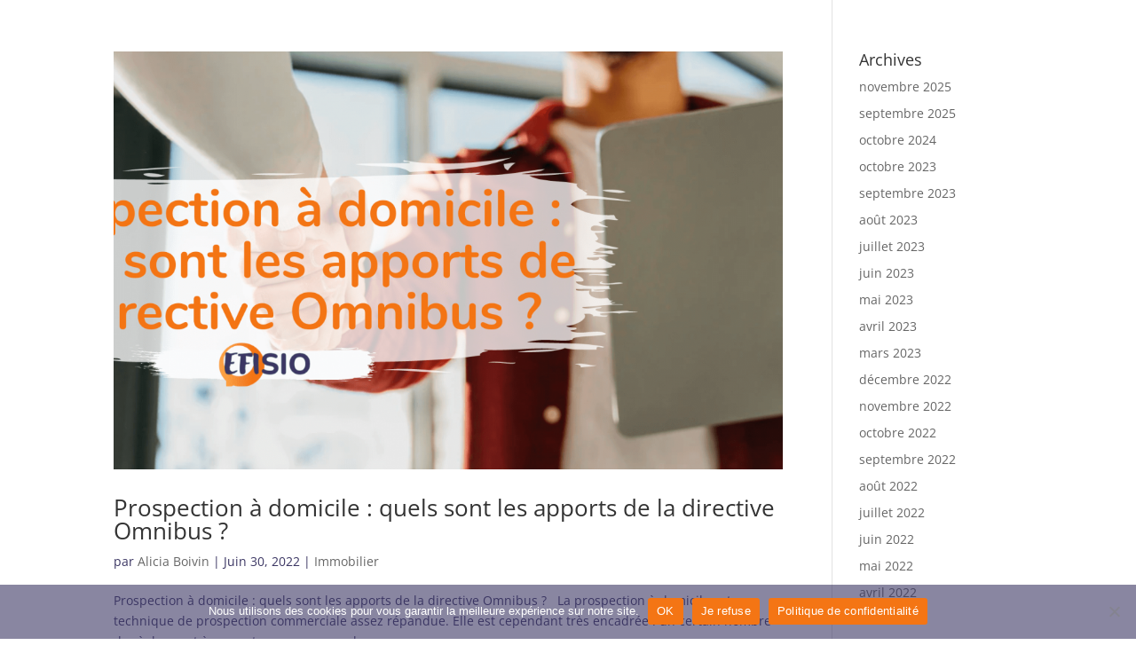

--- FILE ---
content_type: text/css
request_url: https://efisio.fr/wp-content/plugins/learndash-certificate-verify-and-share/assets/css/social-buttons.css?ver=1.3.6
body_size: 30832
content:
/* Social buttons styles. */

.ld-cvss-button.ld-cvss-button-download-certificate {
    min-width: 130px !important;
    width: 130px !important;
    height: 40px !important;
    padding: 5px 20px 5px 50px !important;
    font-family: inherit !important;
    font-size: 11px !important;
    font-weight: 400 !important;
    text-decoration: none !important;
    line-height: 30px !important;
    color: #ffffff !important;
    background-color: #1e84e4 !important;
	margin:0 0 0 40px !important;
	border-radius: 20px !important;
}

.ld-cvss-button.ld-cvss-button-download-certificate .ld-icon.ld-icon-download {
    display: block !important;
    position: absolute !important;
    width: 24px !important;
    height: 24px !important;
    top: 50% !important;
    left: 18px !important;
    margin: 2px 0 0 0 !important;
    background-image: url("data:image/svg+xml;utf8,%3Csvg%20version%3D%221.1%22%20xmlns%3D%22http%3A%2F%2Fwww.w3.org%2F2000%2Fsvg%22%20xmlns%3Axlink%3D%22http%3A%2F%2Fwww.w3.org%2F1999%2Fxlink%22%20width%3D%2224px%22%20%20height%3D%2224px%22%20x%3D%220px%22%20y%3D%220px%22%20viewBox%3D%220%200%2050%2049%22%20style%3D%22enable-background%3Anew%200%200%2050%2049%3B%22%20xml%3Aspace%3D%22preserve%22%3E%0A%09%3Cpath%20fill%3D%22%23ffffff%22%20d%3D%22M4.7%2C4.4v3.5h2.1V5.4h2.5V3.3H5.8C5.2%2C3.3%2C4.7%2C3.8%2C4.7%2C4.4z%22%2F%3E%0A%09%3Cpath%20fill%3D%22%23ffffff%22%20d%3D%22M43%2C7.9h2.1V4.4c0-0.6-0.5-1.1-1.1-1.1h-3.5v2.1H43V7.9z%22%2F%3E%0A%09%3Cpath%20fill%3D%22%23ffffff%22%20d%3D%22M45.1%2C30.7v-3.5H43v2.5h-2.5v2.1H44C44.6%2C31.8%2C45.1%2C31.3%2C45.1%2C30.7z%22%2F%3E%0A%09%3Cpath%20fill%3D%22%23ffffff%22%20d%3D%22M6.8%2C27.2H4.7v3.5c0%2C0.6%2C0.5%2C1.1%2C1.1%2C1.1h3.5v-2.1H6.8V27.2z%22%2F%3E%0A%09%3Crect%20fill%3D%22%23ffffff%22%20x%3D%2214.8%22%20y%3D%229.1%22%20width%3D%2220.2%22%20height%3D%222.1%22%2F%3E%0A%09%3Crect%20fill%3D%22%23ffffff%22%20x%3D%229.9%22%20y%3D%2214%22%20width%3D%2230.1%22%20height%3D%222.1%22%2F%3E%0A%09%3Cpath%20fill%3D%22%23ffffff%22%20d%3D%22M48.7%2C0H1.1C0.5%2C0%2C0%2C0.5%2C0%2C1.1V34c0%2C0.6%2C0.5%2C1.1%2C1.1%2C1.1h14.6c0%2C0.2%2C0%2C0.3%2C0.1%2C0.5l-4.5%2C5.3%0A%09%09c-0.2%2C0.2-0.3%2C0.5-0.2%2C0.8c0%2C0.3%2C0.2%2C0.5%2C0.4%2C0.7c0.1%2C0.1%2C0.3%2C0.2%2C0.4%2C0.2l4.9%2C1.2l2%2C4.6c0.2%2C0.4%2C0.6%2C0.6%2C1%2C0.6%0A%09%09c0.1%2C0%2C0.3%2C0%2C0.4-0.1c0.2-0.1%2C0.3-0.2%2C0.4-0.3l4.4-5.2l4.4%2C5.2c0.4%2C0.5%2C1.1%2C0.5%2C1.5%2C0.1c0.1-0.1%2C0.2-0.2%2C0.3-0.4l2-4.6l4.9-1.2%0A%09%09c0.6-0.1%2C0.9-0.7%2C0.8-1.3c0-0.2-0.1-0.3-0.2-0.4l-4.5-5.3c0-0.2%2C0.1-0.3%2C0.1-0.5h14.6c0.6%2C0%2C1.1-0.5%2C1.1-1.1V1.1%0A%09%09C49.8%2C0.5%2C49.3%2C0%2C48.7%2C0z%20M20%2C45.9l-1.5-3.5c-0.1-0.3-0.4-0.5-0.7-0.6l-3.7-0.9l2.4-2.9c0.1%2C0.2%2C0.2%2C0.3%2C0.2%2C0.5%0A%09%09c0.1%2C0.1%2C0.1%2C0.2%2C0.2%2C0.3c0.1%2C0.2%2C0.2%2C0.4%2C0.4%2C0.6c0.1%2C0.1%2C0.2%2C0.3%2C0.3%2C0.4c0.1%2C0.1%2C0.2%2C0.3%2C0.4%2C0.4c0.1%2C0.1%2C0.3%2C0.3%2C0.4%2C0.4%0A%09%09c0.1%2C0.1%2C0.2%2C0.2%2C0.3%2C0.3l0.1%2C0.1c0.1%2C0.1%2C0.1%2C0.1%2C0.2%2C0.2c0.1%2C0.1%2C0.1%2C0.1%2C0.2%2C0.1l0.1%2C0.1c0%2C0%2C0.1%2C0%2C0.1%2C0.1l0.1%2C0.1l0.2%2C0.1%0A%09%09c0.1%2C0.1%2C0.2%2C0.1%2C0.3%2C0.2c0.2%2C0.2%2C0.5%2C0.3%2C0.7%2C0.4c0.1%2C0%2C0.2%2C0.1%2C0.3%2C0.1c0.2%2C0.1%2C0.5%2C0.2%2C0.7%2C0.3l0.2%2C0.1c0.2%2C0.1%2C0.4%2C0.1%2C0.6%2C0.2%0A%09%09L20%2C45.9z%20M36%2C41l-3.7%2C0.9c-0.3%2C0.1-0.6%2C0.3-0.7%2C0.6L30.1%2C46l-2.7-3c0.2-0.1%2C0.4-0.1%2C0.6-0.2l0.2-0.1c0.2-0.1%2C0.5-0.2%2C0.7-0.3H29%0A%09%09c0.1%2C0%2C0.1-0.1%2C0.2-0.1c0.3-0.1%2C0.5-0.3%2C0.7-0.4c0.1-0.1%2C0.2-0.1%2C0.3-0.2l0.2-0.1c0.1%2C0%2C0.1-0.1%2C0.2-0.1c0%2C0%2C0.1%2C0%2C0.1-0.1l0.1-0.1%0A%09%09c0.1%2C0%2C0.1-0.1%2C0.2-0.1c0.1%2C0%2C0.1-0.1%2C0.2-0.1l0.1-0.1c0.1-0.1%2C0.2-0.2%2C0.3-0.3s0.3-0.3%2C0.4-0.4c0.1-0.1%2C0.2-0.3%2C0.4-0.4%0A%09%09c0.1-0.1%2C0.2-0.3%2C0.3-0.4c0.1-0.2%2C0.3-0.4%2C0.4-0.6c0.1-0.1%2C0.1-0.2%2C0.2-0.3c0.1-0.2%2C0.2-0.3%2C0.2-0.5L36%2C41z%20M47.6%2C32.9H34.2%0A%09%09c-0.1-0.5-0.2-1.1-0.3-1.6L32%2C33.2c0%2C0.3%2C0.1%2C0.6%2C0.1%2C0.8c0%2C0.5-0.1%2C1.1-0.2%2C1.6v0.1c-0.1%2C0.4-0.2%2C0.7-0.3%2C1.1c0%2C0%2C0%2C0%2C0%2C0.1%0A%09%09c-0.1%2C0.3-0.3%2C0.6-0.5%2C0.9c0%2C0%2C0%2C0.1-0.1%2C0.1c-0.2%2C0.3-0.4%2C0.6-0.6%2C0.8l-0.1%2C0.1l-0.1%2C0.1c-0.2%2C0.2-0.3%2C0.3-0.5%2C0.5%0A%09%09c-0.1%2C0.1-0.3%2C0.3-0.4%2C0.4c-0.2%2C0.1-0.3%2C0.2-0.5%2C0.3c-0.1%2C0.1-0.3%2C0.2-0.5%2C0.3h-0.1c-0.1%2C0.1-0.2%2C0.1-0.4%2C0.2l-0.2%2C0.1%0A%09%09c-0.1%2C0-0.2%2C0.1-0.3%2C0.1h-0.1c-0.1%2C0-0.2%2C0.1-0.2%2C0.1h-0.2c-0.1%2C0-0.3%2C0.1-0.4%2C0.1h-0.1c-0.4%2C0.1-0.7%2C0.1-1.1%2C0.1h-0.1%0A%09%09c-0.2%2C0-0.4%2C0-0.6%2C0h-0.1c-0.4%2C0-0.7-0.1-1.1-0.1h-0.1c-0.1%2C0-0.3-0.1-0.5-0.1v-0.1c-0.1%2C0-0.2-0.1-0.3-0.1s-0.2-0.1-0.3-0.1%0A%09%09c-0.1%2C0-0.1%2C0-0.2-0.1s-0.3-0.1-0.4-0.2h-0.1c-0.3-0.2-0.6-0.4-0.9-0.6c-0.2-0.1-0.3-0.3-0.5-0.4c-0.2-0.2-0.3-0.3-0.5-0.5%0A%09%09l-0.1-0.1l-0.1-0.1c-0.2-0.3-0.4-0.5-0.6-0.8l-0.1-0.1c-0.2-0.3-0.3-0.6-0.4-0.9L18%2C36.9l0.2-0.2c-0.1-0.4-0.3-0.7-0.3-1v-0.1%0A%09%09c-0.1-0.5-0.2-1-0.2-1.6c0-4%2C3.2-7.2%2C7.2-7.2c1.5%2C0%2C2.9%2C0.5%2C4.1%2C1.3l1.5-1.5c-1.8-1.4-4-2.1-6.4-1.8c-4.4%2C0.4-7.9%2C3.8-8.4%2C8.2H2.1%0A%09%09V2.1h45.5V32.9z%22%2F%3E%0A%09%3Cpath%20fill%3D%22%23ffffff%22%20d%3D%22M21.6%2C31.7L20%2C33.3l3.9%2C3.9c0.3%2C0.3%2C0.6%2C0.4%2C0.9%2C0.4c0.3%2C0%2C0.7-0.1%2C0.9-0.4l9.2-9.2l-1.6-1.6l-8.4%2C8.4%0A%09%09L21.6%2C31.7z%22%2F%3E%0A%3C%2Fsvg%3E") !important;
    background-position: center center !important;
    background-repeat: no-repeat !important;
}

.ld-cvss-button.ld-cvss-button-download-certificate .ld-icon.ld-icon-download:before {
    content: "" !important;
    display: none !important;
}

/* Single course. Alert styles. */
.learndash-template-ld30.single-sfwd-courses .ld-alert.ld-alert-success.ld-alert-certificate,
.learndash-template-ld30.single-groups .ld-alert.ld-alert-success.ld-alert-certificate {
    border: 1px solid #1e84e4;
    background: none;
}

.learndash-template-ld30.single-sfwd-courses .ld-alert.ld-alert-success.ld-alert-certificate .ld-alert-icon.ld-icon.ld-icon-certificate,
.learndash-template-ld30.single-groups .ld-alert.ld-alert-success.ld-alert-certificate .ld-alert-icon.ld-icon.ld-icon-certificate {
    width: 48px;
    height: 48px;
    background-image: url("data:image/svg+xml;utf8,%3Csvg%20version%3D%221.1%22%20xmlns%3D%22http%3A%2F%2Fwww.w3.org%2F2000%2Fsvg%22%20xmlns%3Axlink%3D%22http%3A%2F%2Fwww.w3.org%2F1999%2Fxlink%22%20width%3D%2231px%22%20height%3D%22px%22%20x%3D%220px%22%20y%3D%220px%22%20viewBox%3D%220%200%2050%2049%22%20xml%3Aspace%3D%22preserve%22%3E%0A%09%3Cpath%20fill%3D%22%23ffffff%22%20d%3D%22M48.7%2C0H1.1C0.5%2C0%2C0%2C0.5%2C0%2C1.1V34c0%2C0.6%2C0.5%2C1.1%2C1.1%2C1.1h14.6c0%2C0.2%2C0%2C0.3%2C0.1%2C0.5l-4.5%2C5.3%0A%09%09c-0.2%2C0.2-0.3%2C0.5-0.2%2C0.8c0%2C0.3%2C0.2%2C0.5%2C0.4%2C0.7c0.1%2C0.1%2C0.3%2C0.2%2C0.4%2C0.2l4.9%2C1.2l2%2C4.6c0.2%2C0.4%2C0.6%2C0.6%2C1%2C0.6%0A%09%09c0.1%2C0%2C0.3%2C0%2C0.4-0.1c0.2-0.1%2C0.3-0.2%2C0.4-0.3l4.4-5.2l4.4%2C5.2c0.4%2C0.5%2C1.1%2C0.5%2C1.5%2C0.1c0.1-0.1%2C0.2-0.2%2C0.3-0.4l2-4.6l4.9-1.2%0A%09%09c0.6-0.1%2C0.9-0.7%2C0.8-1.3c0-0.2-0.1-0.3-0.2-0.4l-4.5-5.3c0-0.2%2C0.1-0.3%2C0.1-0.5h14.6c0.6%2C0%2C1.1-0.5%2C1.1-1.1V1.1%0A%09%09C49.8%2C0.5%2C49.3%2C0%2C48.7%2C0z%20M2.1%2C32.9V2.1h45.5v30.8H34.2c-0.6-5-5-8.7-10.1-8.2c-4.4%2C0.4-7.9%2C3.8-8.4%2C8.2%0A%09%09C15.7%2C32.9%2C2.1%2C32.9%2C2.1%2C32.9z%20M16.5%2C38c0.1%2C0.2%2C0.2%2C0.3%2C0.2%2C0.5c0.1%2C0.1%2C0.1%2C0.2%2C0.2%2C0.3c0.1%2C0.2%2C0.2%2C0.4%2C0.4%2C0.6%0A%09%09c0.1%2C0.1%2C0.2%2C0.3%2C0.3%2C0.4c0.1%2C0.1%2C0.2%2C0.3%2C0.4%2C0.4c0.1%2C0.1%2C0.3%2C0.3%2C0.4%2C0.4c0.1%2C0.1%2C0.2%2C0.2%2C0.3%2C0.3l0.1%2C0.1%0A%09%09c0.1%2C0.1%2C0.1%2C0.1%2C0.2%2C0.2c0.1%2C0.1%2C0.1%2C0.1%2C0.2%2C0.1l0.1%2C0.1c0%2C0%2C0.1%2C0%2C0.1%2C0.1l0.1%2C0.1l0.2%2C0.1c0.1%2C0.1%2C0.2%2C0.1%2C0.3%2C0.2%0A%09%09c0.2%2C0.2%2C0.5%2C0.3%2C0.7%2C0.4c0.1%2C0%2C0.2%2C0.1%2C0.3%2C0.1c0.2%2C0.1%2C0.5%2C0.2%2C0.7%2C0.3l0.2%2C0.1c0.2%2C0.1%2C0.4%2C0.1%2C0.6%2C0.2L20%2C45.9l-1.5-3.5%0A%09%09c-0.1-0.3-0.4-0.5-0.7-0.6l-3.7-0.9L16.5%2C38z%20M22.7%2C40.8c-0.1%2C0-0.2-0.1-0.3-0.1c-0.1%2C0-0.2-0.1-0.3-0.1c-0.1%2C0-0.1%2C0-0.2-0.1%0A%09%09s-0.3-0.1-0.4-0.2h-0.1c-0.3-0.2-0.6-0.4-0.9-0.6c-0.2-0.1-0.3-0.3-0.5-0.4c-0.2-0.2-0.3-0.3-0.5-0.5l-0.1-0.1l-0.1-0.1%0A%09%09c-0.2-0.3-0.4-0.5-0.6-0.8l-0.1-0.1c-0.2-0.3-0.3-0.6-0.4-0.9L18%2C36.9l0.2-0.2c-0.1-0.4-0.3-0.7-0.3-1l0%2C0v-0.1%0A%09%09c-0.1-0.5-0.2-1-0.2-1.6c0-4%2C3.2-7.2%2C7.2-7.2l0%2C0c4%2C0%2C7.2%2C3.2%2C7.2%2C7.2c0%2C0.5-0.1%2C1.1-0.2%2C1.6v0.1c-0.1%2C0.4-0.2%2C0.7-0.3%2C1.1%0A%09%09c0%2C0%2C0%2C0%2C0%2C0.1c-0.1%2C0.3-0.3%2C0.6-0.5%2C0.9c0%2C0%2C0%2C0.1-0.1%2C0.1c-0.2%2C0.3-0.4%2C0.6-0.6%2C0.8l-0.1%2C0.1l-0.1%2C0.1c-0.2%2C0.2-0.3%2C0.3-0.5%2C0.5%0A%09%09c-0.1%2C0.1-0.3%2C0.3-0.4%2C0.4c-0.2%2C0.1-0.3%2C0.2-0.5%2C0.3c-0.1%2C0.1-0.3%2C0.2-0.5%2C0.3h-0.1c-0.1%2C0.1-0.2%2C0.1-0.4%2C0.2l-0.2%2C0.1%0A%09%09c-0.1%2C0-0.2%2C0.1-0.3%2C0.1h-0.1c-0.1%2C0-0.2%2C0.1-0.2%2C0.1h-0.2c-0.1%2C0-0.3%2C0.1-0.4%2C0.1h-0.1c-0.4%2C0.1-0.7%2C0.1-1.1%2C0.1h-0.1%0A%09%09c-0.2%2C0-0.4%2C0-0.6%2C0h-0.1c-0.4%2C0-0.7-0.1-1.1-0.1h-0.1C23.1%2C41%2C22.9%2C40.9%2C22.7%2C40.8L22.7%2C40.8z%20M28%2C42.8l0.2-0.1%0A%09%09c0.2-0.1%2C0.5-0.2%2C0.7-0.3H29c0.1%2C0%2C0.1-0.1%2C0.2-0.1c0.3-0.1%2C0.5-0.3%2C0.7-0.4c0.1-0.1%2C0.2-0.1%2C0.3-0.2l0.2-0.1%0A%09%09c0.1%2C0%2C0.1-0.1%2C0.2-0.1c0%2C0%2C0.1%2C0%2C0.1-0.1l0%2C0l0.1-0.1c0.1%2C0%2C0.1-0.1%2C0.2-0.1s0.1-0.1%2C0.2-0.1l0.1-0.1c0.1-0.1%2C0.2-0.2%2C0.3-0.3%0A%09%09c0.1-0.1%2C0.3-0.3%2C0.4-0.4c0.1-0.1%2C0.2-0.3%2C0.4-0.4c0.1-0.1%2C0.2-0.3%2C0.3-0.4c0.1-0.2%2C0.3-0.4%2C0.4-0.6c0.1-0.1%2C0.1-0.2%2C0.2-0.3%0A%09%09c0.1-0.2%2C0.2-0.3%2C0.2-0.5L36%2C41l-3.7%2C0.9c-0.3%2C0.1-0.6%2C0.3-0.7%2C0.6L30.1%2C46l-2.7-3C27.6%2C42.9%2C27.8%2C42.9%2C28%2C42.8z%22%2F%3E%0A%09%3Cpath%20fill%3D%22%23ffffff%22%20d%3D%22M4.7%2C4.4v3.5h2.1V5.4h2.5V3.3H5.8C5.2%2C3.3%2C4.7%2C3.8%2C4.7%2C4.4z%22%2F%3E%0A%09%3Cpath%20fill%3D%22%23ffffff%22%20d%3D%22M43%2C7.9h2.1V4.4c0-0.6-0.5-1.1-1.1-1.1h-3.5v2.1H43V7.9z%22%2F%3E%0A%09%3Cpath%20fill%3D%22%23ffffff%22%20d%3D%22M45.1%2C30.7v-3.5H43v2.5h-2.5v2.1H44C44.6%2C31.8%2C45.1%2C31.3%2C45.1%2C30.7z%22%2F%3E%0A%09%3Cpath%20fill%3D%22%23ffffff%22%20d%3D%22M6.8%2C27.2H4.7v3.5c0%2C0.6%2C0.5%2C1.1%2C1.1%2C1.1h3.5v-2.1H6.8V27.2z%22%2F%3E%0A%09%3Crect%20fill%3D%22%23ffffff%22%20x%3D%2214.7%22%20y%3D%229.1%22%20width%3D%2220.2%22%20height%3D%222.1%22%2F%3E%0A%09%3Crect%20fill%3D%22%23ffffff%22%20x%3D%229.9%22%20y%3D%2214%22%20width%3D%2230.1%22%20height%3D%222.1%22%2F%3E%0A%09%3Cpath%20fill%3D%22%23ffffff%22%20d%3D%22M30.3%2C34c0-3-2.4-5.4-5.4-5.4S19.4%2C31%2C19.4%2C34s2.4%2C5.4%2C5.4%2C5.4C27.9%2C39.5%2C30.3%2C37%2C30.3%2C34z%20M21.4%2C34%20c0-1.9%2C1.6-3.5%2C3.5-3.5c1.9%2C0%2C3.5%2C1.6%2C3.5%2C3.5s-1.6%2C3.5-3.5%2C3.5C23%2C37.5%2C21.4%2C36%2C21.4%2C34z%22%2F%3E%0A%3C%2Fsvg%3E");
    background-position: center 12px;
    background-repeat: no-repeat;
    background-color: #1e84e4;
}

.learndash-template-ld30.single-sfwd-courses .ld-alert.ld-alert-success.ld-alert-certificate .ld-alert-icon.ld-icon.ld-icon-certificate:before,
.learndash-template-ld30.single-groups .ld-alert.ld-alert-success.ld-alert-certificate .ld-alert-icon.ld-icon.ld-icon-certificate:before {
    content: "";
    display: none;
}

@media screen and (max-width: 768px) {
    .learndash-template-ld30.single-sfwd-courses .ld-alert.ld-alert-success.ld-alert-certificate .ld-cvss-social-buttons,
.learndash-template-ld30.single-groups .ld-alert.ld-alert-success.ld-alert-certificate .ld-cvss-social-buttons {
        margin: 0 0 12px;
    }

    .learndash-template-ld30.single-sfwd-courses .ld-alert.ld-alert-success.ld-alert-certificate .ld-cvss-social-buttons-list,
.learndash-template-ld30.single-groups .ld-alert.ld-alert-success.ld-alert-certificate .ld-cvss-social-buttons-list {
        -webkit-justify-content: center;
        -moz-justify-content: center;
        -ms-justify-content: center;
        justify-content: center;
        -ms-flex-pack: center;
    }
}

#ld-profile #ld-main-course-list .ld-item-list-item .ld-table-list-item-preview .ld-certificate-link .ld-icon.ld-icon-certificate:before {
    content: "";
    display: none;
}

/* Single course. Content styles. */
.learndash-template-ld30.single-sfwd-courses .ld-table-list-items {
    overflow: visible !important;
}

/* .learndash-template-ld30.single-sfwd-courses .ld-item-list-items .ld-item-list-item.ld-expandable.ld-expanded .ld-item-list-item-expanded {
    max-height: 999px !important;
} */

.learndash-template-ld30.single-sfwd-courses .ld-table-list-items .ld-table-list-item-quiz {
    display: -webkit-box;
    display: -moz-box;
    display: -ms-flexbox;
    display: -webkit-flex;
    display: flex;
    -webkit-align-items: center;
    -moz-align-items: center;
    -ms-align-items: center;
    -ms-flex-align: center;
    align-items: center;
}

@media screen and (max-width: 768px) {
    .learndash-template-ld30.single-sfwd-courses .ld-table-list-items .ld-table-list-item-quiz {
        -webkit-flex-wrap: wrap;
        -moz-flex-wrap: wrap;
        -ms-flex-wrap: wrap;
        flex-wrap: wrap;
    }
}

.learndash-template-ld30.single-sfwd-courses .ld-table-list-items .ld-table-list-item-preview {
    -webkit-box-flex: 0 1 100%;
    -moz-box-flex: 0 1 100%;
    -webkit-flex: 0 1 100%;
    -ms-flex: 0 1 100%;
    flex: 0 1 100%;
}

.learndash-template-ld30.single-sfwd-courses .ld-table-list-items .ld-cvss-social-buttons {
    -webkit-box-flex: 0 0 auto;
    -moz-box-flex: 0 0 auto;
    -webkit-flex: 0 0 auto;
    -ms-flex: 0 0 auto;
    flex: 0 0 auto;
    margin: 0 10px 0 0;
}

@media screen and (max-width: 1024px) {
	.ld-alert-certificate{
		flex-wrap:wrap !important;
				gap:20px;
		
		justify-content:center !important;
	}
	.ld-alert-certificate .ld-alert-content{
		display:flex;
		gap:20px;
		justify-content:center !important;
	}
}

@media screen and (max-width: 768px) {
	
	.ld-cvss-button.ld-cvss-button-download-certificate{
		margin:10px 0 0 0 !important;
	}
    .learndash-template-ld30.single-sfwd-courses .ld-table-list-items .ld-cvss-social-buttons {
        margin: 0 10px 20px 0;
    }

    .learndash-template-ld30.single-sfwd-courses .ld-table-list-items .ld-cvss-btn-blue {
        margin: 0 0 20px !important;
    }
}

.learndash-template-legacy.single-sfwd-courses .ld-cvss-social-buttons {
    margin: 20px 0;
}

/* Single quiz. */
.wpProQuiz_certificate {
    display: -webkit-box;
    display: -moz-box;
    display: -ms-flexbox;
    display: -webkit-flex;
    display: flex;
    -webkit-justify-content: center;
    -moz-justify-content: center;
    -ms-justify-content: center;
    justify-content: center;
    -ms-flex-pack: center;
    -webkit-align-items: center;
    -moz-align-items: center;
    -ms-align-items: center;
    -ms-flex-align: center;
    align-items: center;
}

.wpProQuiz_certificate .ld-cvss-social-buttons {
    margin: 0 10px 0 0;
}

.learndash-template-ld30.single-sfwd-quiz .wpProQuiz_certificate .ld-cvss-social-buttons-list {
    -webkit-justify-content: center;
    -moz-justify-content: center;
    -ms-justify-content: center;
    justify-content: center;
    -ms-flex-pack: center;
}

.learndash_course_certificate .btn-blue, .ld-cvss-btn-blue, .wpProQuiz_certificate .btn-blue {
    position: relative;
    display: inline-block;
    min-width: 130px !important;
    width: 130px !important;
    height: 40px !important;
    padding: 5px 20px 5px 50px !important;
    margin: 0 !important;
    font-family: inherit !important;
    font-size: 11px !important;
    font-weight: 600 !important;
    text-decoration: none !important;
    line-height: 30px !important;
    color: #ffffff !important;
    -moz-border-radius: 40px;
    -o-border-radius: 40px;
    -ms-border-radius: 40px;
    -webkit-border-radius: 40px;
    border-radius: 40px;
    background-color: #1e84e4 !important;
    opacity: 1 !important;
    -moz-transition: opacity 0.3s ease !important;
    -o-transition: opacity 0.3s ease !important;
    -ms-transition: opacity 0.3s ease !important;
    -webkit-transition: opacity 0.3s ease !important;
    transition: opacity 0.3s ease !important;
}

.learndash_course_certificate .btn-blue:hover, .ld-cvss-btn-blue:hover, .wpProQuiz_certificate .btn-blue:hover {
    opacity: 0.75 !important;
}

.learndash_course_certificate .btn-blue .ld-icon.ld-icon-download, .ld-cvss-btn-blue .ld-icon.ld-icon-download, .wpProQuiz_certificate .btn-blue .ld-icon.ld-icon-download {
    display: block;
    position: absolute;
    width: 24px;
    height: 24px;
    top: 50%;
    left: 18px;
    margin: -10px 0 0 0;
    background-image: url("data:image/svg+xml;utf8,%3Csvg%20version%3D%221.1%22%20xmlns%3D%22http%3A%2F%2Fwww.w3.org%2F2000%2Fsvg%22%20xmlns%3Axlink%3D%22http%3A%2F%2Fwww.w3.org%2F1999%2Fxlink%22%20width%3D%2224px%22%20%20height%3D%2224px%22%20x%3D%220px%22%20y%3D%220px%22%20viewBox%3D%220%200%2050%2049%22%20style%3D%22enable-background%3Anew%200%200%2050%2049%3B%22%20xml%3Aspace%3D%22preserve%22%3E%0A%09%3Cpath%20fill%3D%22%23ffffff%22%20d%3D%22M4.7%2C4.4v3.5h2.1V5.4h2.5V3.3H5.8C5.2%2C3.3%2C4.7%2C3.8%2C4.7%2C4.4z%22%2F%3E%0A%09%3Cpath%20fill%3D%22%23ffffff%22%20d%3D%22M43%2C7.9h2.1V4.4c0-0.6-0.5-1.1-1.1-1.1h-3.5v2.1H43V7.9z%22%2F%3E%0A%09%3Cpath%20fill%3D%22%23ffffff%22%20d%3D%22M45.1%2C30.7v-3.5H43v2.5h-2.5v2.1H44C44.6%2C31.8%2C45.1%2C31.3%2C45.1%2C30.7z%22%2F%3E%0A%09%3Cpath%20fill%3D%22%23ffffff%22%20d%3D%22M6.8%2C27.2H4.7v3.5c0%2C0.6%2C0.5%2C1.1%2C1.1%2C1.1h3.5v-2.1H6.8V27.2z%22%2F%3E%0A%09%3Crect%20fill%3D%22%23ffffff%22%20x%3D%2214.8%22%20y%3D%229.1%22%20width%3D%2220.2%22%20height%3D%222.1%22%2F%3E%0A%09%3Crect%20fill%3D%22%23ffffff%22%20x%3D%229.9%22%20y%3D%2214%22%20width%3D%2230.1%22%20height%3D%222.1%22%2F%3E%0A%09%3Cpath%20fill%3D%22%23ffffff%22%20d%3D%22M48.7%2C0H1.1C0.5%2C0%2C0%2C0.5%2C0%2C1.1V34c0%2C0.6%2C0.5%2C1.1%2C1.1%2C1.1h14.6c0%2C0.2%2C0%2C0.3%2C0.1%2C0.5l-4.5%2C5.3%0A%09%09c-0.2%2C0.2-0.3%2C0.5-0.2%2C0.8c0%2C0.3%2C0.2%2C0.5%2C0.4%2C0.7c0.1%2C0.1%2C0.3%2C0.2%2C0.4%2C0.2l4.9%2C1.2l2%2C4.6c0.2%2C0.4%2C0.6%2C0.6%2C1%2C0.6%0A%09%09c0.1%2C0%2C0.3%2C0%2C0.4-0.1c0.2-0.1%2C0.3-0.2%2C0.4-0.3l4.4-5.2l4.4%2C5.2c0.4%2C0.5%2C1.1%2C0.5%2C1.5%2C0.1c0.1-0.1%2C0.2-0.2%2C0.3-0.4l2-4.6l4.9-1.2%0A%09%09c0.6-0.1%2C0.9-0.7%2C0.8-1.3c0-0.2-0.1-0.3-0.2-0.4l-4.5-5.3c0-0.2%2C0.1-0.3%2C0.1-0.5h14.6c0.6%2C0%2C1.1-0.5%2C1.1-1.1V1.1%0A%09%09C49.8%2C0.5%2C49.3%2C0%2C48.7%2C0z%20M20%2C45.9l-1.5-3.5c-0.1-0.3-0.4-0.5-0.7-0.6l-3.7-0.9l2.4-2.9c0.1%2C0.2%2C0.2%2C0.3%2C0.2%2C0.5%0A%09%09c0.1%2C0.1%2C0.1%2C0.2%2C0.2%2C0.3c0.1%2C0.2%2C0.2%2C0.4%2C0.4%2C0.6c0.1%2C0.1%2C0.2%2C0.3%2C0.3%2C0.4c0.1%2C0.1%2C0.2%2C0.3%2C0.4%2C0.4c0.1%2C0.1%2C0.3%2C0.3%2C0.4%2C0.4%0A%09%09c0.1%2C0.1%2C0.2%2C0.2%2C0.3%2C0.3l0.1%2C0.1c0.1%2C0.1%2C0.1%2C0.1%2C0.2%2C0.2c0.1%2C0.1%2C0.1%2C0.1%2C0.2%2C0.1l0.1%2C0.1c0%2C0%2C0.1%2C0%2C0.1%2C0.1l0.1%2C0.1l0.2%2C0.1%0A%09%09c0.1%2C0.1%2C0.2%2C0.1%2C0.3%2C0.2c0.2%2C0.2%2C0.5%2C0.3%2C0.7%2C0.4c0.1%2C0%2C0.2%2C0.1%2C0.3%2C0.1c0.2%2C0.1%2C0.5%2C0.2%2C0.7%2C0.3l0.2%2C0.1c0.2%2C0.1%2C0.4%2C0.1%2C0.6%2C0.2%0A%09%09L20%2C45.9z%20M36%2C41l-3.7%2C0.9c-0.3%2C0.1-0.6%2C0.3-0.7%2C0.6L30.1%2C46l-2.7-3c0.2-0.1%2C0.4-0.1%2C0.6-0.2l0.2-0.1c0.2-0.1%2C0.5-0.2%2C0.7-0.3H29%0A%09%09c0.1%2C0%2C0.1-0.1%2C0.2-0.1c0.3-0.1%2C0.5-0.3%2C0.7-0.4c0.1-0.1%2C0.2-0.1%2C0.3-0.2l0.2-0.1c0.1%2C0%2C0.1-0.1%2C0.2-0.1c0%2C0%2C0.1%2C0%2C0.1-0.1l0.1-0.1%0A%09%09c0.1%2C0%2C0.1-0.1%2C0.2-0.1c0.1%2C0%2C0.1-0.1%2C0.2-0.1l0.1-0.1c0.1-0.1%2C0.2-0.2%2C0.3-0.3s0.3-0.3%2C0.4-0.4c0.1-0.1%2C0.2-0.3%2C0.4-0.4%0A%09%09c0.1-0.1%2C0.2-0.3%2C0.3-0.4c0.1-0.2%2C0.3-0.4%2C0.4-0.6c0.1-0.1%2C0.1-0.2%2C0.2-0.3c0.1-0.2%2C0.2-0.3%2C0.2-0.5L36%2C41z%20M47.6%2C32.9H34.2%0A%09%09c-0.1-0.5-0.2-1.1-0.3-1.6L32%2C33.2c0%2C0.3%2C0.1%2C0.6%2C0.1%2C0.8c0%2C0.5-0.1%2C1.1-0.2%2C1.6v0.1c-0.1%2C0.4-0.2%2C0.7-0.3%2C1.1c0%2C0%2C0%2C0%2C0%2C0.1%0A%09%09c-0.1%2C0.3-0.3%2C0.6-0.5%2C0.9c0%2C0%2C0%2C0.1-0.1%2C0.1c-0.2%2C0.3-0.4%2C0.6-0.6%2C0.8l-0.1%2C0.1l-0.1%2C0.1c-0.2%2C0.2-0.3%2C0.3-0.5%2C0.5%0A%09%09c-0.1%2C0.1-0.3%2C0.3-0.4%2C0.4c-0.2%2C0.1-0.3%2C0.2-0.5%2C0.3c-0.1%2C0.1-0.3%2C0.2-0.5%2C0.3h-0.1c-0.1%2C0.1-0.2%2C0.1-0.4%2C0.2l-0.2%2C0.1%0A%09%09c-0.1%2C0-0.2%2C0.1-0.3%2C0.1h-0.1c-0.1%2C0-0.2%2C0.1-0.2%2C0.1h-0.2c-0.1%2C0-0.3%2C0.1-0.4%2C0.1h-0.1c-0.4%2C0.1-0.7%2C0.1-1.1%2C0.1h-0.1%0A%09%09c-0.2%2C0-0.4%2C0-0.6%2C0h-0.1c-0.4%2C0-0.7-0.1-1.1-0.1h-0.1c-0.1%2C0-0.3-0.1-0.5-0.1v-0.1c-0.1%2C0-0.2-0.1-0.3-0.1s-0.2-0.1-0.3-0.1%0A%09%09c-0.1%2C0-0.1%2C0-0.2-0.1s-0.3-0.1-0.4-0.2h-0.1c-0.3-0.2-0.6-0.4-0.9-0.6c-0.2-0.1-0.3-0.3-0.5-0.4c-0.2-0.2-0.3-0.3-0.5-0.5%0A%09%09l-0.1-0.1l-0.1-0.1c-0.2-0.3-0.4-0.5-0.6-0.8l-0.1-0.1c-0.2-0.3-0.3-0.6-0.4-0.9L18%2C36.9l0.2-0.2c-0.1-0.4-0.3-0.7-0.3-1v-0.1%0A%09%09c-0.1-0.5-0.2-1-0.2-1.6c0-4%2C3.2-7.2%2C7.2-7.2c1.5%2C0%2C2.9%2C0.5%2C4.1%2C1.3l1.5-1.5c-1.8-1.4-4-2.1-6.4-1.8c-4.4%2C0.4-7.9%2C3.8-8.4%2C8.2H2.1%0A%09%09V2.1h45.5V32.9z%22%2F%3E%0A%09%3Cpath%20fill%3D%22%23ffffff%22%20d%3D%22M21.6%2C31.7L20%2C33.3l3.9%2C3.9c0.3%2C0.3%2C0.6%2C0.4%2C0.9%2C0.4c0.3%2C0%2C0.7-0.1%2C0.9-0.4l9.2-9.2l-1.6-1.6l-8.4%2C8.4%0A%09%09L21.6%2C31.7z%22%2F%3E%0A%3C%2Fsvg%3E");
    background-position: center center;
    background-repeat: no-repeat;
}

.learndash_course_certificate .btn-blue .ld-icon.ld-icon-download:before, .ld-cvss-btn-blue .ld-icon.ld-icon-download:before, .wpProQuiz_certificate .btn-blue .ld-icon.ld-icon-download:before {
    display: none;
    content: "";
}

/* Profile page */
#ld-profile #ld-main-course-list .ld-item-list-item .ld-item-details .ld-certificate-link,
#ld-profile #ld-main-course-list .ld-item-list-item .ld-table-list-item-preview .ld-certificate-link {
    display: inline-block;
}

#ld-profile #ld-main-course-list .ld-item-list-item .ld-item-details .ld-certificate-link .ld-icon.ld-icon-certificate,
#ld-profile #ld-main-course-list .ld-item-list-item .ld-table-list-item-preview .ld-certificate-link .ld-icon.ld-icon-certificate {
    display: block;
    width: 36px;
    height: 36px;
    background-image: url("data:image/svg+xml;utf8,%3Csvg%20version%3D%221.1%22%20xmlns%3D%22http%3A%2F%2Fwww.w3.org%2F2000%2Fsvg%22%20xmlns%3Axlink%3D%22http%3A%2F%2Fwww.w3.org%2F1999%2Fxlink%22%20width%3D%2236px%22%20height%3D%2236px%22%20x%3D%220px%22%20y%3D%220px%22%20viewBox%3D%220%200%2050%2049%22%20xml%3Aspace%3D%22preserve%22%3E%0A%09%3Cpath%20fill%3D%22%231e84e4%22%20d%3D%22M48.7%2C0H1.1C0.5%2C0%2C0%2C0.5%2C0%2C1.1V34c0%2C0.6%2C0.5%2C1.1%2C1.1%2C1.1h14.6c0%2C0.2%2C0%2C0.3%2C0.1%2C0.5l-4.5%2C5.3%0A%09%09c-0.2%2C0.2-0.3%2C0.5-0.2%2C0.8c0%2C0.3%2C0.2%2C0.5%2C0.4%2C0.7c0.1%2C0.1%2C0.3%2C0.2%2C0.4%2C0.2l4.9%2C1.2l2%2C4.6c0.2%2C0.4%2C0.6%2C0.6%2C1%2C0.6%0A%09%09c0.1%2C0%2C0.3%2C0%2C0.4-0.1c0.2-0.1%2C0.3-0.2%2C0.4-0.3l4.4-5.2l4.4%2C5.2c0.4%2C0.5%2C1.1%2C0.5%2C1.5%2C0.1c0.1-0.1%2C0.2-0.2%2C0.3-0.4l2-4.6l4.9-1.2%0A%09%09c0.6-0.1%2C0.9-0.7%2C0.8-1.3c0-0.2-0.1-0.3-0.2-0.4l-4.5-5.3c0-0.2%2C0.1-0.3%2C0.1-0.5h14.6c0.6%2C0%2C1.1-0.5%2C1.1-1.1V1.1%0A%09%09C49.8%2C0.5%2C49.3%2C0%2C48.7%2C0z%20M2.1%2C32.9V2.1h45.5v30.8H34.2c-0.6-5-5-8.7-10.1-8.2c-4.4%2C0.4-7.9%2C3.8-8.4%2C8.2%0A%09%09C15.7%2C32.9%2C2.1%2C32.9%2C2.1%2C32.9z%20M16.5%2C38c0.1%2C0.2%2C0.2%2C0.3%2C0.2%2C0.5c0.1%2C0.1%2C0.1%2C0.2%2C0.2%2C0.3c0.1%2C0.2%2C0.2%2C0.4%2C0.4%2C0.6%0A%09%09c0.1%2C0.1%2C0.2%2C0.3%2C0.3%2C0.4c0.1%2C0.1%2C0.2%2C0.3%2C0.4%2C0.4c0.1%2C0.1%2C0.3%2C0.3%2C0.4%2C0.4c0.1%2C0.1%2C0.2%2C0.2%2C0.3%2C0.3l0.1%2C0.1%0A%09%09c0.1%2C0.1%2C0.1%2C0.1%2C0.2%2C0.2c0.1%2C0.1%2C0.1%2C0.1%2C0.2%2C0.1l0.1%2C0.1c0%2C0%2C0.1%2C0%2C0.1%2C0.1l0.1%2C0.1l0.2%2C0.1c0.1%2C0.1%2C0.2%2C0.1%2C0.3%2C0.2%0A%09%09c0.2%2C0.2%2C0.5%2C0.3%2C0.7%2C0.4c0.1%2C0%2C0.2%2C0.1%2C0.3%2C0.1c0.2%2C0.1%2C0.5%2C0.2%2C0.7%2C0.3l0.2%2C0.1c0.2%2C0.1%2C0.4%2C0.1%2C0.6%2C0.2L20%2C45.9l-1.5-3.5%0A%09%09c-0.1-0.3-0.4-0.5-0.7-0.6l-3.7-0.9L16.5%2C38z%20M22.7%2C40.8c-0.1%2C0-0.2-0.1-0.3-0.1c-0.1%2C0-0.2-0.1-0.3-0.1c-0.1%2C0-0.1%2C0-0.2-0.1%0A%09%09s-0.3-0.1-0.4-0.2h-0.1c-0.3-0.2-0.6-0.4-0.9-0.6c-0.2-0.1-0.3-0.3-0.5-0.4c-0.2-0.2-0.3-0.3-0.5-0.5l-0.1-0.1l-0.1-0.1%0A%09%09c-0.2-0.3-0.4-0.5-0.6-0.8l-0.1-0.1c-0.2-0.3-0.3-0.6-0.4-0.9L18%2C36.9l0.2-0.2c-0.1-0.4-0.3-0.7-0.3-1l0%2C0v-0.1%0A%09%09c-0.1-0.5-0.2-1-0.2-1.6c0-4%2C3.2-7.2%2C7.2-7.2l0%2C0c4%2C0%2C7.2%2C3.2%2C7.2%2C7.2c0%2C0.5-0.1%2C1.1-0.2%2C1.6v0.1c-0.1%2C0.4-0.2%2C0.7-0.3%2C1.1%0A%09%09c0%2C0%2C0%2C0%2C0%2C0.1c-0.1%2C0.3-0.3%2C0.6-0.5%2C0.9c0%2C0%2C0%2C0.1-0.1%2C0.1c-0.2%2C0.3-0.4%2C0.6-0.6%2C0.8l-0.1%2C0.1l-0.1%2C0.1c-0.2%2C0.2-0.3%2C0.3-0.5%2C0.5%0A%09%09c-0.1%2C0.1-0.3%2C0.3-0.4%2C0.4c-0.2%2C0.1-0.3%2C0.2-0.5%2C0.3c-0.1%2C0.1-0.3%2C0.2-0.5%2C0.3h-0.1c-0.1%2C0.1-0.2%2C0.1-0.4%2C0.2l-0.2%2C0.1%0A%09%09c-0.1%2C0-0.2%2C0.1-0.3%2C0.1h-0.1c-0.1%2C0-0.2%2C0.1-0.2%2C0.1h-0.2c-0.1%2C0-0.3%2C0.1-0.4%2C0.1h-0.1c-0.4%2C0.1-0.7%2C0.1-1.1%2C0.1h-0.1%0A%09%09c-0.2%2C0-0.4%2C0-0.6%2C0h-0.1c-0.4%2C0-0.7-0.1-1.1-0.1h-0.1C23.1%2C41%2C22.9%2C40.9%2C22.7%2C40.8L22.7%2C40.8z%20M28%2C42.8l0.2-0.1%0A%09%09c0.2-0.1%2C0.5-0.2%2C0.7-0.3H29c0.1%2C0%2C0.1-0.1%2C0.2-0.1c0.3-0.1%2C0.5-0.3%2C0.7-0.4c0.1-0.1%2C0.2-0.1%2C0.3-0.2l0.2-0.1%0A%09%09c0.1%2C0%2C0.1-0.1%2C0.2-0.1c0%2C0%2C0.1%2C0%2C0.1-0.1l0%2C0l0.1-0.1c0.1%2C0%2C0.1-0.1%2C0.2-0.1s0.1-0.1%2C0.2-0.1l0.1-0.1c0.1-0.1%2C0.2-0.2%2C0.3-0.3%0A%09%09c0.1-0.1%2C0.3-0.3%2C0.4-0.4c0.1-0.1%2C0.2-0.3%2C0.4-0.4c0.1-0.1%2C0.2-0.3%2C0.3-0.4c0.1-0.2%2C0.3-0.4%2C0.4-0.6c0.1-0.1%2C0.1-0.2%2C0.2-0.3%0A%09%09c0.1-0.2%2C0.2-0.3%2C0.2-0.5L36%2C41l-3.7%2C0.9c-0.3%2C0.1-0.6%2C0.3-0.7%2C0.6L30.1%2C46l-2.7-3C27.6%2C42.9%2C27.8%2C42.9%2C28%2C42.8z%22%2F%3E%0A%09%3Cpath%20fill%3D%22%231e84e4%22%20d%3D%22M4.7%2C4.4v3.5h2.1V5.4h2.5V3.3H5.8C5.2%2C3.3%2C4.7%2C3.8%2C4.7%2C4.4z%22%2F%3E%0A%09%3Cpath%20fill%3D%22%231e84e4%22%20d%3D%22M43%2C7.9h2.1V4.4c0-0.6-0.5-1.1-1.1-1.1h-3.5v2.1H43V7.9z%22%2F%3E%0A%09%3Cpath%20fill%3D%22%231e84e4%22%20d%3D%22M45.1%2C30.7v-3.5H43v2.5h-2.5v2.1H44C44.6%2C31.8%2C45.1%2C31.3%2C45.1%2C30.7z%22%2F%3E%0A%09%3Cpath%20fill%3D%22%231e84e4%22%20d%3D%22M6.8%2C27.2H4.7v3.5c0%2C0.6%2C0.5%2C1.1%2C1.1%2C1.1h3.5v-2.1H6.8V27.2z%22%2F%3E%0A%09%3Crect%20fill%3D%22%231e84e4%22%20x%3D%2214.7%22%20y%3D%229.1%22%20width%3D%2220.2%22%20height%3D%222.1%22%2F%3E%0A%09%3Crect%20fill%3D%22%231e84e4%22%20x%3D%229.9%22%20y%3D%2214%22%20width%3D%2230.1%22%20height%3D%222.1%22%2F%3E%0A%09%3Cpath%20fill%3D%22%231e84e4%22%20d%3D%22M30.3%2C34c0-3-2.4-5.4-5.4-5.4S19.4%2C31%2C19.4%2C34s2.4%2C5.4%2C5.4%2C5.4C27.9%2C39.5%2C30.3%2C37%2C30.3%2C34z%20M21.4%2C34%20c0-1.9%2C1.6-3.5%2C3.5-3.5c1.9%2C0%2C3.5%2C1.6%2C3.5%2C3.5s-1.6%2C3.5-3.5%2C3.5C23%2C37.5%2C21.4%2C36%2C21.4%2C34z%22%2F%3E%0A%3C%2Fsvg%3E");
    background-position: center center;
    background-repeat: no-repeat;
}

#ld-profile #ld-main-course-list .ld-item-list-item .ld-item-details .ld-certificate-link .ld-icon.ld-icon-certificate:before,
#ld-profile #ld-main-course-list .ld-item-list-item .ld-table-list-item-preview .ld-certificate-link .ld-icon.ld-icon-certificate:before {
    content: "";
    display: none;
}

@media screen and (max-width: 768px) {
    #ld-profile #ld-main-course-list .ld-item-list-item .ld-table-list-item-preview .ld-table-list-column-certificate .ld-column-label {
        vertical-align: top;
    }

    #ld-profile #ld-main-course-list .ld-item-list-item .ld-table-list-item-preview .ld-certificate-link .ld-icon.ld-icon-certificate {
        margin-left: 10px;
    }
}


/**
 * New Buttons UI without FontAwesome Dependency
 * Created by: Bogdan
 * Implemented By: Ejaz
 * Date: September 23, 2022
 */

.ld-cvss-social-buttons-list {
    display: -ms-flexbox;
    display: -webkit-flex;
    display: flex;
    -webkit-align-items: center;
    -moz-align-items: center;
    -ms-align-items: center;
    -ms-flex-align: center;
    align-items: center;
    -webkit-justify-content: flex-end;
    -moz-justify-content: flex-end;
    -ms-justify-content: flex-end;
    justify-content: flex-end;
    -ms-flex-pack: flex-end;
    margin: 0 !important;
    padding: 0 !important;
    list-style: none !important;
}

.ld-cvss-social-button {
    margin: 0 !important;
}

.ld-cvss-social-button+.ld-cvss-social-button {
    margin: 0 0 0 20px !important;
}

.ld-cvss-social-button .ld-cvss-social-button-icon {
    display: inline-flex;
    align-items: center;
    justify-content: center;
}

.ld-cvss-social-button-link-twitter,
.ld-cvss-social-button-link-facebook,
.ld-cvss-social-button-link-linkedin {
    display: flex;
    width: 20px;
    height: 20px;
    position: relative;
}

.ld-cvss-social-button-icon.twitter:before {
    content: "";
    width: 20px;
    height: 20px;
    background-image: url(../images/ld-cvss-twitter-icon.svg);
    background-repeat: no-repeat;
    background-size: cover;
}

.ld-cvss-social-button-icon.facebook:before {
    content: "";
    width: 20px;
    height: 20px;
    background-image: url(../images/ld-cvss-facebook-icon.svg);
    background-repeat: no-repeat;
    background-size: cover;
}

.ld-cvss-social-button-icon.linkedin:before {
    content: "";
    width: 20px;
    height: 20px;
    background-image: url(../images/ld-cvss-linkedin-icon.svg);
    background-repeat: no-repeat;
    background-size: cover;
}

.ld-cvss-social-button-icon.linkedin-profile:before {
    content: "";
    width: 20px;
    height: 20px;
    background-image: url(../images/ld-cvss-profile-linkedin-icon.svg);
    background-repeat: no-repeat;
    background-size: cover;
}

.ld-cvss-social-button.ld-cvss-social-button-linkedin-profile {
    width: 108px;
    height: 40px;
}

.ld-cvss-button.ld-cvss-button-linkedin-profile {
    display: inline-flex !important;
    align-items: center !important;
    justify-content: center !important;
    column-gap: 11px !important;
    padding: 8px 20px !important;
    margin-left: 0 !important;
    font-family: inherit !important;
    font-size: 11px !important;
    font-weight: 400 !important;
    line-height: 12px !important;
    text-decoration: none !important;
    color: #ffffff !important;
    background-color: #2867B2 !important;
    -moz-border-radius: 20px !important;
    -o-border-radius: 20px !important;
    -ms-border-radius: 20px !important;
    -webkit-border-radius: 20px !important;
    border-radius: 20px !important;
    opacity: 1 !important;
    -moz-transition: opacity 0.3s ease !important;
    -o-transition: opacity 0.3s ease !important;
    -ms-transition: opacity 0.3s ease !important;
    -webkit-transition: opacity 0.3s ease !important;
    transition: opacity 0.3s ease !important;
	height: 40px !important;  
}

.ld-cvss-button.ld-cvss-button-linkedin-profile:hover {
    opacity: 0.75 !important;
}

.ld-cvss-social-button:hover .ld-cvss-social-button-link-tooltip:before,
.ld-cvss-social-button:active .ld-cvss-social-button-link-tooltip:before {
    display: block;
}

.ld-cvss-social-button .ld-cvss-social-button-link-tooltip:before {
    display: none;
    content: attr(data-title);
    position: absolute;
    width: 100px;
    top: -200%;
    left: 50%;
    margin-left: -50px;
    padding: 3px 0;
    font-family: inherit;
    font-size: 11px;
    text-align: center;
    color: #ffffff;
    background-color: #495255;
    border-radius: 24px;
}


--- FILE ---
content_type: text/css
request_url: https://efisio.fr/wp-content/et-cache/global/et-divi-customizer-global.min.css?ver=1764924825
body_size: 17136
content:
body,.et_pb_column_1_2 .et_quote_content blockquote cite,.et_pb_column_1_2 .et_link_content a.et_link_main_url,.et_pb_column_1_3 .et_quote_content blockquote cite,.et_pb_column_3_8 .et_quote_content blockquote cite,.et_pb_column_1_4 .et_quote_content blockquote cite,.et_pb_blog_grid .et_quote_content blockquote cite,.et_pb_column_1_3 .et_link_content a.et_link_main_url,.et_pb_column_3_8 .et_link_content a.et_link_main_url,.et_pb_column_1_4 .et_link_content a.et_link_main_url,.et_pb_blog_grid .et_link_content a.et_link_main_url,body .et_pb_bg_layout_light .et_pb_post p,body .et_pb_bg_layout_dark .et_pb_post p{font-size:14px}.et_pb_slide_content,.et_pb_best_value{font-size:15px}body{color:#3b3663}.woocommerce #respond input#submit,.woocommerce-page #respond input#submit,.woocommerce #content input.button,.woocommerce-page #content input.button,.woocommerce-message,.woocommerce-error,.woocommerce-info{background:#f47514!important}#et_search_icon:hover,.mobile_menu_bar:before,.mobile_menu_bar:after,.et_toggle_slide_menu:after,.et-social-icon a:hover,.et_pb_sum,.et_pb_pricing li a,.et_pb_pricing_table_button,.et_overlay:before,.entry-summary p.price ins,.woocommerce div.product span.price,.woocommerce-page div.product span.price,.woocommerce #content div.product span.price,.woocommerce-page #content div.product span.price,.woocommerce div.product p.price,.woocommerce-page div.product p.price,.woocommerce #content div.product p.price,.woocommerce-page #content div.product p.price,.et_pb_member_social_links a:hover,.woocommerce .star-rating span:before,.woocommerce-page .star-rating span:before,.et_pb_widget li a:hover,.et_pb_filterable_portfolio .et_pb_portfolio_filters li a.active,.et_pb_filterable_portfolio .et_pb_portofolio_pagination ul li a.active,.et_pb_gallery .et_pb_gallery_pagination ul li a.active,.wp-pagenavi span.current,.wp-pagenavi a:hover,.nav-single a,.tagged_as a,.posted_in a{color:#f47514}.et_pb_contact_submit,.et_password_protected_form .et_submit_button,.et_pb_bg_layout_light .et_pb_newsletter_button,.comment-reply-link,.form-submit .et_pb_button,.et_pb_bg_layout_light .et_pb_promo_button,.et_pb_bg_layout_light .et_pb_more_button,.woocommerce a.button.alt,.woocommerce-page a.button.alt,.woocommerce button.button.alt,.woocommerce button.button.alt.disabled,.woocommerce-page button.button.alt,.woocommerce-page button.button.alt.disabled,.woocommerce input.button.alt,.woocommerce-page input.button.alt,.woocommerce #respond input#submit.alt,.woocommerce-page #respond input#submit.alt,.woocommerce #content input.button.alt,.woocommerce-page #content input.button.alt,.woocommerce a.button,.woocommerce-page a.button,.woocommerce button.button,.woocommerce-page button.button,.woocommerce input.button,.woocommerce-page input.button,.et_pb_contact p input[type="checkbox"]:checked+label i:before,.et_pb_bg_layout_light.et_pb_module.et_pb_button{color:#f47514}.footer-widget h4{color:#f47514}.et-search-form,.nav li ul,.et_mobile_menu,.footer-widget li:before,.et_pb_pricing li:before,blockquote{border-color:#f47514}.et_pb_counter_amount,.et_pb_featured_table .et_pb_pricing_heading,.et_quote_content,.et_link_content,.et_audio_content,.et_pb_post_slider.et_pb_bg_layout_dark,.et_slide_in_menu_container,.et_pb_contact p input[type="radio"]:checked+label i:before{background-color:#f47514}a{color:#f47514}.nav li ul{border-color:}.et_secondary_nav_enabled #page-container #top-header{background-color:#f47514!important}#et-secondary-nav li ul{background-color:#f47514}#main-footer .footer-widget h4,#main-footer .widget_block h1,#main-footer .widget_block h2,#main-footer .widget_block h3,#main-footer .widget_block h4,#main-footer .widget_block h5,#main-footer .widget_block h6{color:#f47514}.footer-widget li:before{border-color:#f47514}.woocommerce a.button.alt,.woocommerce-page a.button.alt,.woocommerce button.button.alt,.woocommerce button.button.alt.disabled,.woocommerce-page button.button.alt,.woocommerce-page button.button.alt.disabled,.woocommerce input.button.alt,.woocommerce-page input.button.alt,.woocommerce #respond input#submit.alt,.woocommerce-page #respond input#submit.alt,.woocommerce #content input.button.alt,.woocommerce-page #content input.button.alt,.woocommerce a.button,.woocommerce-page a.button,.woocommerce button.button,.woocommerce-page button.button,.woocommerce input.button,.woocommerce-page input.button,.woocommerce #respond input#submit,.woocommerce-page #respond input#submit,.woocommerce #content input.button,.woocommerce-page #content input.button,.woocommerce-message a.button.wc-forward,body .et_pb_button{font-size:16px;background-color:#f47514;border-width:0px!important;border-color:#f47514;border-radius:10px}.woocommerce.et_pb_button_helper_class a.button.alt,.woocommerce-page.et_pb_button_helper_class a.button.alt,.woocommerce.et_pb_button_helper_class button.button.alt,.woocommerce.et_pb_button_helper_class button.button.alt.disabled,.woocommerce-page.et_pb_button_helper_class button.button.alt,.woocommerce-page.et_pb_button_helper_class button.button.alt.disabled,.woocommerce.et_pb_button_helper_class input.button.alt,.woocommerce-page.et_pb_button_helper_class input.button.alt,.woocommerce.et_pb_button_helper_class #respond input#submit.alt,.woocommerce-page.et_pb_button_helper_class #respond input#submit.alt,.woocommerce.et_pb_button_helper_class #content input.button.alt,.woocommerce-page.et_pb_button_helper_class #content input.button.alt,.woocommerce.et_pb_button_helper_class a.button,.woocommerce-page.et_pb_button_helper_class a.button,.woocommerce.et_pb_button_helper_class button.button,.woocommerce-page.et_pb_button_helper_class button.button,.woocommerce.et_pb_button_helper_class input.button,.woocommerce-page.et_pb_button_helper_class input.button,.woocommerce.et_pb_button_helper_class #respond input#submit,.woocommerce-page.et_pb_button_helper_class #respond input#submit,.woocommerce.et_pb_button_helper_class #content input.button,.woocommerce-page.et_pb_button_helper_class #content input.button,body.et_pb_button_helper_class .et_pb_button,body.et_pb_button_helper_class .et_pb_module.et_pb_button{color:#ffffff}.woocommerce a.button.alt:after,.woocommerce-page a.button.alt:after,.woocommerce button.button.alt:after,.woocommerce-page button.button.alt:after,.woocommerce input.button.alt:after,.woocommerce-page input.button.alt:after,.woocommerce #respond input#submit.alt:after,.woocommerce-page #respond input#submit.alt:after,.woocommerce #content input.button.alt:after,.woocommerce-page #content input.button.alt:after,.woocommerce a.button:after,.woocommerce-page a.button:after,.woocommerce button.button:after,.woocommerce-page button.button:after,.woocommerce input.button:after,.woocommerce-page input.button:after,.woocommerce #respond input#submit:after,.woocommerce-page #respond input#submit:after,.woocommerce #content input.button:after,.woocommerce-page #content input.button:after,body .et_pb_button:after{font-size:25.6px}body .et_pb_bg_layout_light.et_pb_button:hover,body .et_pb_bg_layout_light .et_pb_button:hover,body .et_pb_button:hover{color:#ffffff!important;background-color:rgba(244,117,20,0.75);border-color:rgba(244,117,20,0.75)!important;border-radius:10px}.woocommerce a.button.alt:hover,.woocommerce-page a.button.alt:hover,.woocommerce button.button.alt:hover,.woocommerce button.button.alt.disabled:hover,.woocommerce-page button.button.alt:hover,.woocommerce-page button.button.alt.disabled:hover,.woocommerce input.button.alt:hover,.woocommerce-page input.button.alt:hover,.woocommerce #respond input#submit.alt:hover,.woocommerce-page #respond input#submit.alt:hover,.woocommerce #content input.button.alt:hover,.woocommerce-page #content input.button.alt:hover,.woocommerce a.button:hover,.woocommerce-page a.button:hover,.woocommerce button.button:hover,.woocommerce-page button.button:hover,.woocommerce input.button:hover,.woocommerce-page input.button:hover,.woocommerce #respond input#submit:hover,.woocommerce-page #respond input#submit:hover,.woocommerce #content input.button:hover,.woocommerce-page #content input.button:hover{color:#ffffff!important;background-color:rgba(244,117,20,0.75)!important;border-color:rgba(244,117,20,0.75)!important;border-radius:10px}@media only screen and (min-width:981px){.et_header_style_centered.et_hide_primary_logo #main-header:not(.et-fixed-header) .logo_container,.et_header_style_centered.et_hide_fixed_logo #main-header.et-fixed-header .logo_container{height:11.88px}.et_fixed_nav #page-container .et-fixed-header#top-header{background-color:#f47514!important}.et_fixed_nav #page-container .et-fixed-header#top-header #et-secondary-nav li ul{background-color:#f47514}}@media only screen and (min-width:1350px){.et_pb_row{padding:27px 0}.et_pb_section{padding:54px 0}.single.et_pb_pagebuilder_layout.et_full_width_page .et_post_meta_wrapper{padding-top:81px}.et_pb_fullwidth_section{padding:0}}	#top-header .container{font-family:'Nunito',Helvetica,Arial,Lucida,sans-serif}.et_pb_fullwidth_menu_1_tb_header.et_pb_fullwidth_menu .nav li ul{width:300px;left:auto!important;right:0}.et-menu li li a{padding:3px 10px;width:auto}.et_pb_fullwidth_menu .et-menu-nav>ul ul{padding:10px 0;text-align:left}@media (max-width:980px){.et_pb_row{width:90%}}@media (max-width:980px){.et_pb_fullwidth_menu_1_tb_header{width:100%!important}}.et-db #et-boc .et-l .nav li ul{width:300px;left:auto!important;right:0}.et-db #et-boc .et-l .et-menu li li a{padding:3px 10px;width:auto}.et-db #et-boc .et-l .et_pb_fullwidth_menu .et-menu-nav>ul ul{padding:10px 0;text-align:left}.et-search-form,.nav li ul,.et_mobile_menu,.footer-widget li:before,.et_pb_pricing li:before,blockquote{border-color:#f47514!important}.et_pb_pagebuilder_layout.single-post:not(.et-tb-has-body) #main-content .et_pb_with_background .et_pb_row,.et_pb_pagebuilder_layout.single.et_full_width_page:not(.et-tb-has-body) #main-content .et_pb_row{width:100%}.et-db #et-boc .et-l .et_pb_fullwidth_menu--without-logo .et_pb_menu__menu>nav>ul{padding:2px 0 0!important;height:26px}.et_pb_fullwidth_menu_0.et_pb_fullwidth_menu .et-menu-nav li a{padding-bottom:5px}.icone-panier a.et_pb_menu__icon{margin-top:8px}a.et_pb_menu__icon{margin-left:20px!important;margin-right:0px!important}@media only screen and (min-width:981px){.hide-on-desktop{display:none!important}}.financement-align{display:inline-block;vertical-align:middle}.pa-inline-buttons .et_pb_button_module_wrapper{display:inline-block}.pa-inline-buttons{text-align:center!important}@media only screen and (min-width:767px){.custom-cpf .et_pb_button_module_wrapper{width:auto;display:inline-block;vertical-align:middle}}.et_pb_counters span.et_pb_counter_amount_number{display:none}.et_pb_blog_grid .et_pb_post{padding:0px}.et_pb_contact_field textarea.et_pb_contact_message{min-height:100px}.et_contact_bottom_container{margin-top:-1.5%}#main-header{display:none}#main-footer{display:none}.etoiles-align{display:inline-block}.woocommerce-page .quantity input.qty,.woocommerce .quantity input.qty{height:37px}@media only screen and (max-width:767px){.et_pb_menu__wrap{flex-wrap:nowrap!important}}.cu-blog .et_pb_salvattore_content[data-columns]::before{content:'3 .column.size-1of3'!important}@media only screen and (min-width:981px){.cu-blog .column.size-1of3{width:31.33%!important;margin-right:1%;margin-left:1%;margin-top:14px;margin-bottom:14px}}@media only screen and (min-width:981px){.et_pb_blog_0 .et_pb_blog_grid .et_pb_post{height:250px}}.single .et_pb_post{margin-bottom:0px}.single .post{padding-bottom:14px}.yikes-custom-woo-tab-title{display:none}.woocommerce-Reviews-title{display:none}.stars .star-1{color:#E7711B}.stars .star-2{color:#E7711B}.stars .star-3{color:#E7711B}.stars .star-4{color:#E7711B}.stars .star-5{color:#E7711B}.woocommerce-cart table.cart td.actions .coupon .input-text{font-size:16px!important;height:41px}.decm_divi_event_calendar .formation-en-classe-virtuelle_dec_category{background:#ffad4f!important}.woocommerce-thankyou-order-received{font-size:16px}.woocommerce ul.order_details{font-size:16px}.woocommerce-order p{font-size:16px}.woocommerce-order-details__title{padding-top:54px}.woocommerce div.product div.images.woocommerce-product-gallery__wrapper.zoomImg{display:none!important}.woocommerce-order-details__title{padding-top:0px}.woocommerce ul.order_details{margin:0 0 1em}.wc-bacs-bank-details-heading{display:none}.woocommerce-bacs-bank-details{padding-top:23px;margin-top:16px}.woocommerce-MyAccount-navigation{display:none}.woocommerce-account .woocommerce-MyAccount-content{width:100%}.reset_variations{display:none!important}.woocommerce div.product form.cart .variations{margin-bottom:0px!important}.woocommerce-variation-description{font-size:16px!important;font-weight:600}.woocommerce-variation-price{padding-bottom:7px}.woocommerce div.product span.price,.woocommerce-page div.product span.price{font-weight:700}.woocommerce #respond input#submit.disabled,.woocommerce #respond input#submit:disabled,.woocommerce #respond input#submit:disabled[disabled],.woocommerce a.button.disabled,.woocommerce a.button:disabled,.woocommerce a.button:disabled[disabled],.woocommerce button.button.disabled,.woocommerce button.button:disabled,.woocommerce button.button:disabled[disabled],.woocommerce input.button.disabled,.woocommerce input.button:disabled,.woocommerce input.button:disabled[disabled]{padding:6px 20px}#payment .payment_methods li label[for=payment_method_payplug]{display:inline}.learndash-wrapper .ld-item-list .ld-item-list-item .ld-item-list-item-preview .ld-status-icon{margin-right:.5em;margin-top:0px}.ld-button{color:#ffffff!important}.wp-block-embed iframe{max-height:461px}@media only screen and (max-width:767px){.wp-block-embed iframe{max-height:228px}}@media only screen and (max-width:767px){.learndash-wrapper .ld-focus .ld-focus-main .ld-focus-content,.learndash-wrapper .ld-focus.ld-focus-sidebar-collapsed .ld-focus-main .ld-focus-content{margin:0px auto 0px;padding:5% 1.5em}}@media only screen and (max-width:767px){.learndash-wrapper .ld-content-actions .ld-content-action .ld-course-step-back{padding:0px;display:block}.learndash-wrapper .ld-content-actions .ld-content-action{padding:5px}}.et_pb_row_0{width:100%;max-width:1280px;padding-right:20px;padding-left:20px}.woocommerce form .form-row .optional{display:none}.woocommerce-form-coupon-toggle{display:none}.learndash-wrapper .ld-content-actions #learndash_timer,.learndash-wrapper .ld-content-actions .learndash_timer{padding:0em}.et-db #et-boc .et-l .et-menu-nav li.mega-menu>ul>li>a:first-child{border-bottom:none}@media only screen and (max-width:767px){.learndash-wrapper .ld-content-actions #learndash_timer,.learndash-wrapper .ld-content-actions .learndash_timer{display:none}}@media only screen and (max-width:640px){.learndash-wrapper .ld-button{margin-left:0px}}.ld-cvss-certificate-user-data{display:none}.ld-cvss-social-buttons{display:none}.ld-cvss-course-info{display:none}* .ld-cvss-verification-title{font-family:'nunito';color:#3B3663}.ld-cvss-course-issue-date-title{color:#F47514;font-family:'nunito'}.ld-cvss-course-issue-date-date{font-family:'nunito';color:#3B3663}.ld-cvss-certificate-id{font-family:'nunito';color:#3B3663}a#ld-cvss-download-certificate-pdf,.ld-cvss-download-cert .learndash_checkout_button .btn-join{background-color:#F47514;font-family:'nunito'}.et-db #et-boc .et-l .et_pb_post_content_0_tb_body.et_pb_post_content a,.et-db .pum .et-l .et_pb_post_content_0_tb_body.et_pb_post_content a,.et-db #et-boc .et-l .et_pb_post_content_0_tb_body.et_pb_post_content blockquote,.et-db .pum .et-l .et_pb_post_content_0_tb_body.et_pb_post_content blockquote{font-weight:600!important}.learndash-template-ld30.single-sfwd-courses .ld-alert.ld-alert-success.ld-alert-certificate,.learndash-template-ld30.single-groups .ld-alert.ld-alert-success.ld-alert-certificate{border:1px solid #F47514}.woocommerce-loop-product__title{display:inline-block}.woocommerce ul.products li.product .star-rating{display:inline-block;float:right}.supprimer-bouton-panier .woocommerce ul.products li.product .button{display:none}.woocommerce a.added_to_cart{padding-left:14px}.et_portfolio_image,.et_shop_image{-moz-transition:all 0.3s;-webkit-transition:all 0.3s;transition:all 0.3s}.et_portfolio_image:hover,.et_shop_image:hover{-webkit-transform:scale(1.02);-moz-transform:scale(1.02);-o-transform:scale(1.02);-ms-transform:scale(1.02);transform:scale(1.02)}.image-overlay1 .et_overlay:before{content:'En savoir plus';font-family:'Nunito',Arial!important;text-transform:uppercase;font-size:26px;color:#fff;font-weight:800;text-align:center;width:100%;padding:5px 0}.woocommerce-page .products .star-rating,.woocommerce .products .star-rating{margin:2px 0 .3em!important}.boutons-catalogue .et_pb_button_module_wrapper{display:inline-block}.boutons-catalogue{text-align:center!important}.learndash-wrapper:not(.ld-registration__outer-wrapper):not(.learndash-wrapper--modern) .learndash_mark_complete_button[disabled]{color:#ffffff!important}.learndash-wrapper:not(.ld-registration__outer-wrapper):not(.learndash-wrapper--modern) .learndash_mark_complete_button[disabled]:hover{color:#ffffff!important}